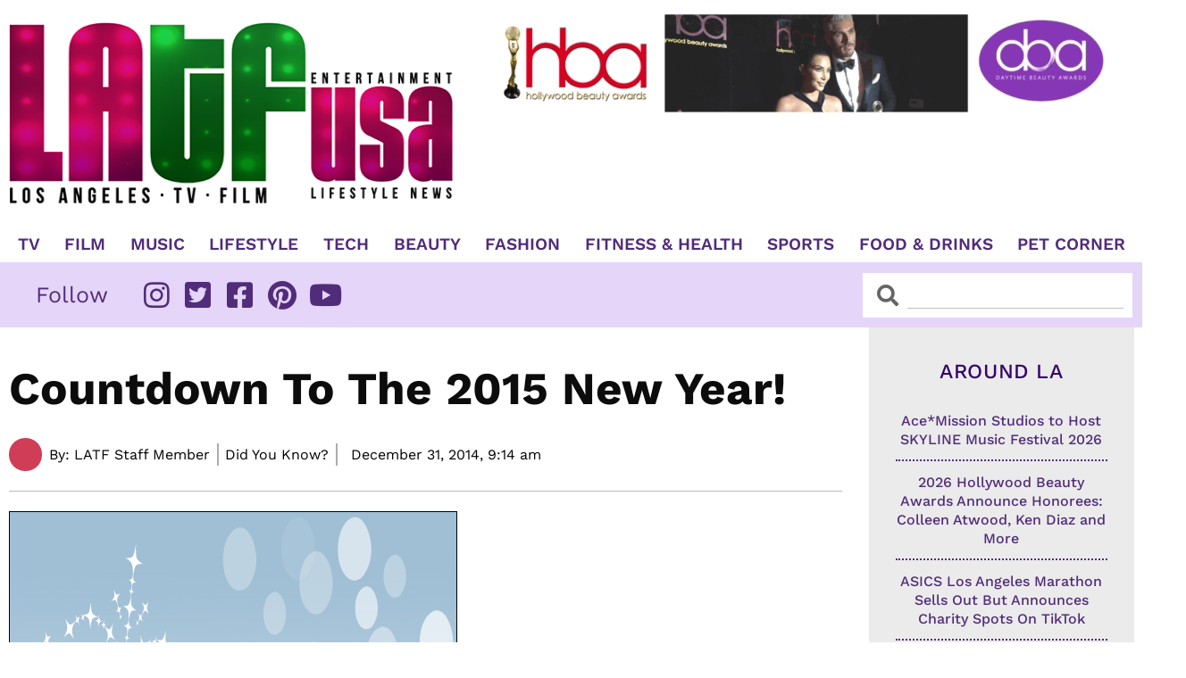

--- FILE ---
content_type: text/html; charset=UTF-8
request_url: https://free.timeanddate.com/countdown/i4hdeask/n137/cf110/cm0/cu4/ct0/cs0/ca0/cr0/ss0/cac000/cpc000/pca0bfd5/tcfff/fs100/szw500/szh400/tatCOUNTDOWN%20TO%20NEW%20YEAR'S%202015%20/tac000/tpc000/matFrom%20Los%20Angeles%2C%20California/mac000/mpc000/iso2015-01-01T00:00:00/bat5
body_size: 5345
content:
<!DOCTYPE html>
<html><head><title>Time in Los Angeles</title><meta http-equiv="Content-Type" content="text/html; charset=UTF-8"><script type="text/javascript">
et=1770210454;function f0(d){return ((d.getUTCHours()+11)%12+1)+':'+p2(d.getUTCMinutes())+':'+p2(d.getUTCSeconds())+' '+_ap(d);}
cks={t1:{t:[{"a":"PST"}],f:f0,d:1420099200,cr:900,tpt:"",mpt:"Los Angeles"}};
function _ap(d){var t=Math.floor(d.getTime()/1E3+8640000000)%86400;if(t===0){return 'midnight';}if(t==43200){return 'noon';}if(t<43200){return 'am';}return 'pm';}
//Copyright timeanddate.com 2016, do not use without permission
var ltn=0,lt0,ltj=0,tj=0,tf=1E3;flO=null;function dt(){return(new Date).getTime()}function gf(a){var c=document;return c.getElementById?c.getElementById(a):c.all?c.all[a]:null}function ih(a,c){a&&(a.innerHTML=c)}function ihf(a,c){ih(a,Math.floor(c))}function rf(a,c){setTimeout("location.reload()",Math.floor(1E3*(a+Math.random()*c)))}function pf(a,c){for(;(a="0000"+a)&&a.length<c;);return a.substring(a.length-c)}function p2(a){return 10>a?"0"+a:a}
function ac(a,c){a&&(a.className+=" p","string"===typeof c&&(a.innerHTML=c))}
function upd(){var a,c=dt()+sa;if(ltn>c)rf(7,0);else{ltn=c;var c=c/1E3,h=Math.floor(c);if(h>et)rf(10,0);else{if(h!=lt0||1E3>tf){var k=function(a,c){var b="00"+Math.floor(c);e.innerHTML=b.slice(b.length-a)};lt0=h;for(a in cks){for(var f=cks[a],b=f.t,d=0;d<b.length;d++){var g=b[d];tj=g.j?g.j:0;if(g.t>h)break}var b=f.e,e,d=f.d-c+tj;0>d?(d=f.cs?0:-d,f.cu||(f.cu=1,ac(b.r1,f.tpt),ac(b.r2,f.mpt),ac(gf("t")))):f.cr&&(d+=.001*f.cr);(e=b.ci)&&k(3,1E3*d%1E3);(e=b.cs)&&k(2,d%60);(e=b.cm)&&k(2,d/60%60);(e=b.ch)&&
k(2,d/3600%24);(e=b.cd)&&ihf(e,d/86400);(e=b.ai)&&ihf(e,1E3*d);(e=b.as)&&ihf(e,d);(e=b.am)&&ihf(e,d/60);(e=b.ah)&&ihf(e,d/3600);(e=b.ad)&&ihf(e,d/86400)}}c=dt()+sa;a=tf-c%tf;25>a&&(a=25);setTimeout(upd,a)}}}
function sync(a){function c(a,b,d){sa=a;sae=b;if(flO)try{flO.setSync(a+1E3*tj,b)}catch(p){2E3>d&&(d+=100,setTimeout(function(){c(sa,sae,d)},d))}}function h(a){try{if(e.ActiveXObject)return new ActiveXObject(a)}catch(n){}}var k=document.cookie,f;if(k){var b=k.match(/tads\=(\d+)_(\d+)_(\d+)/);if(b){var d=dt();if(-1E4<b[1]-d){c(b[2]-0,b[3]-0,0);upd();return}}if(1E3>a&&0<=k.indexOf("tads=c")){a=2*a+10;setTimeout("sync("+a+")",a);return}}document.cookie="tads=c; path=/";var g=null,e=window;try{e.XMLHttpRequest&&
(g=new XMLHttpRequest)}catch(m){}g||(g=h("Msxml2.XMLHTTP"));g||(g=h("Microsoft.XMLHTTP"));if(g)try{f=dt();var l=document.URL.replace(/countdown.*/,"ts.php?t="+f);g.open("GET",l,!0);g.onreadystatechange=function(){var a=dt();if(g&&4==g.readyState&&200==g.status){var b=(f+a)/2,d=1E3*parseFloat(g.responseText),d=Math.floor(d-b),b=a-b;document.cookie="tads="+(a+"_"+d+"_"+b)+"; path=/";c(d,b,0);g=null;upd()}};f=dt();g.send("")}catch(m){}}
function init(){lt0=0;var a;flO=document.count;if("undefined"!==typeof cks)for(a in cks){var c=cks[a],h={},k="r1,r2,cd,ch,cm,cs,ci,ad,ah,am,as,ai".split(/,/),f;for(f=0;12>f;f++){var b=k[f],d=gf(b);d&&(h[b]=d)}c.e=h}sync(0)}function gtad(){window.open("https://www.timeanddate.com/clocks/freecountdown.html","_top")};
function gtad2(){window.open("https:\/\/www.timeanddate.com\/countdown\/party?iso=20150101T00&p0=137&msg=COUNTDOWN%20TO%20NEW%20YEAR%26%2339%3bS%202015%20%20From%20Los%20Angeles,%20California","_top")};
</script><style>#c1 {display:block;margin:0px auto;padding:0;border:1px groove #000;}
body {border:none;margin:0;padding:0;overflow:hidden;background-color:#a0bfd5;}
#t td,#r1,#r2{font-weight:bold;white-space:nowrap;cursor:pointer;font-family:Arial,Helvetica,serif;font-size:16.0px;}#r1{color:#000;}#r1.p{color:#000;}#r2{color:#000;}#r2.p{color:#000;}#t td {color:#000;}#t.p td {color:#000;}#t .ct td{text-align:center;}#t .cr td{text-align:center;}#t .cl td{text-align:center;font-size:8.0px;}svg .c2{fill:##fff}#bg {position:absolute;top:0;left:0;width:500px;height:400px;z-index:-1;}#bg {background: #a0bfd5;}#bg .sc{fill:#fff;}.fc {fill:#fff;}.sc {stop-color:#fff;}.stc {stroke:#fff;}#c1 {display:block;margin:0px auto;position:relative;}tr.cl {vertical-align:top;}#c1 > div {height:100%;}#r1, #r2 {overflow:hidden;display:-ms-flex;display:flex;justify-content:center;align-items:center;}#t .cr td {text-align:center;padding:0 3px;}#r1 {position:absolute;top:6%;width:500px}#r2 {position:absolute;top:36%;width:500px}#t {position:absolute;top:62%;width:500px}</style></head><body onload="init()" allowTransparency=true style="background:transparent"><table border=0 cellpadding=0 cellspacing=0 id=c2><tr><td id=c1><div style="width:500px;height:400px;text-align:center;" title="Countdown timer provided by timeanddate.com" onclick="gtad()"><div id=r1 class=p></div><div id=r2 class=p>Los Angeles</div><div id=t><table border=0 cellpadding=0 cellspacing=0 style="margin:0 auto;" class=p><tr class=cr><td id=cd>4050</td><td>:</td><td id=ch>05</td><td>:</td><td id=cm>24</td><td>:</td><td id=cs>14</td></tr><tr class=cl><td id=ld>Days</td><td></td><td id=lh>Hrs</td><td></td><td id=lm>Mins</td><td></td><td id=ls>Secs</td></tr></table></div></div><svg id="bg" xmlns="http://www.w3.org/2000/svg" xmlns:xlink="http://www.w3.org/1999/xlink" preserveAspectRatio="none" viewBox="0 0 320 135"><defs><linearGradient id="a" x1="160.19" x2="159.91" y1="138.55" y2="15.75" gradientUnits="userSpaceOnUse"><stop offset="15.69%" stop-color="#FFF" stop-opacity=".2"></stop><stop offset="44.71%" stop-color="#FFF" stop-opacity=".3"></stop><stop offset="49.41%" stop-color="#FFF" stop-opacity=".45"></stop><stop offset="54.51%" stop-color="#FFF" stop-opacity=".3"></stop><stop offset="100%" stop-color="#A0BED5" stop-opacity="0"></stop></linearGradient><filter id="g" width="140%" height="140%" x="-20%" y="-20%" color-interpolation-filters="sRGB"><feColorMatrix in="SourceGraphic" values="1 0 0 0 0 0 1 0 0 0 0 0 1 0 0 0 0 0 0.2 0" result="result1"></feColorMatrix></filter><filter id="j" width="140%" height="140%" x="-20%" y="-20%" color-interpolation-filters="sRGB"><feColorMatrix in="SourceGraphic" values="1 0 0 0 0 0 1 0 0 0 0 0 1 0 0 0 0 0 0.7 0" result="result1"></feColorMatrix></filter><filter id="l" width="140%" height="140%" x="-20%" y="-20%" color-interpolation-filters="sRGB"><feColorMatrix in="SourceGraphic" values="1 0 0 0 0 0 1 0 0 0 0 0 1 0 0 0 0 0 0.4 0" result="result1"></feColorMatrix></filter><filter id="m" width="140%" height="140%" x="-20%" y="-20%" color-interpolation-filters="sRGB"><feColorMatrix in="SourceGraphic" values="1 0 0 0 0 0 1 0 0 0 0 0 1 0 0 0 0 0 0.3 0" result="result1"></feColorMatrix></filter><filter id="n" width="140%" height="140%" x="-20%" y="-20%" color-interpolation-filters="sRGB"><feColorMatrix in="SourceGraphic" values="1 0 0 0 0 0 1 0 0 0 0 0 1 0 0 0 0 0 0.6 0" result="result1"></feColorMatrix></filter><filter id="o" width="140%" height="140%" x="-20%" y="-20%" color-interpolation-filters="sRGB"><feColorMatrix in="SourceGraphic" values="1 0 0 0 0 0 1 0 0 0 0 0 1 0 0 0 0 0 0.1 0" result="result1"></feColorMatrix></filter><path id="b" fill="#A0BED5" d="M320 135V0H0v135h320z"></path><path id="c" fill="url(#a)" d="M320 135V0H0v135h320z"></path><path id="d" fill="#FEFEFE" d="M1.7-1.15Q.95-2.3 1.15-6.2 0-2.5-1.15-1.7q-1.15.8-5.05.6Q-2.5.05-1.7 1.2q.85 1.15.6 5Q.05 2.5 1.2 1.7q1.15-.75 5.05-.55Q2.5 0 1.7-1.15z"></path><g id="e"><path d="M-8.05 17.05q-.56-.25-.9-.95l-.15-.05-4.5 10.1-5.75.4-.6.65 11.2 5v-.85l-2.45-4.25 4.45-9.95-.1-.05q-.66.2-1.2-.05z"></path><path fill="#98CAE0" d="M-6.85 17.1l-2.1-1q.34.7.9.95.54.24 1.2.05z"></path></g><path id="h" d="M-10.4 18.35q2.75 1.25 9-7.45 5.85-8.1 13.15-22.6l-14.4-6.85q-12.65 34.7-7.75 36.9z"></path><path id="i" d="M2.2-1.9l-.85-.65L.1-.45V-.5l-.65-2.4-1.05.4L-.4-.35l-.05.05-2.35-.6-.15 1.1 2.5.05-1.7 1.65.85.7L-.1.55h.05l.6 2.4 1-.35L.45.4V.35L2.8 1 3-.15H.5L2.2-1.9z"></path><path id="k" fill="#FEFEFE" d="M36.55 85q.4.4 1 .4t1-.45q.4-.4.4-.95-.05-.6-.45-1t-.95-.4q-.6.05-1 .45t-.4 1q0 .55.4.95z"></path><path id="f" fill="none" stroke="#000" d="M-8.95 16.13q-1.52-3.08 1.55-14.88 3.8-14.45 12.25-33.4l15.1 6.75Q11.45-6.4 3.3 6-3.5 16.3-6.83 17.13q-.68.16-1.22-.08-.56-.25-.9-.93z"></path></defs><use xlink:href="#c"></use><use xlink:href="#d" transform="translate(89.2 18.5)"></use><use xlink:href="#d" transform="matrix(.76 0 0 .76 86 36.35)"></use><use xlink:href="#d" transform="matrix(.84 .1 -.1 .8 110.2 49.65)"></use><use xlink:href="#d" transform="matrix(.57 .63 -.6 .55 122.45 59.55)"></use><use xlink:href="#d" transform="matrix(.7 -.3 .3 .66 94.85 50.85)"></use><use xlink:href="#d" transform="matrix(.43 .02 -.02 .43 87.85 26.1)"></use><use xlink:href="#d" transform="matrix(.5 0 0 .5 84.75 43.35)"></use><use xlink:href="#d" transform="matrix(.3 0 0 .3 87.1 30)"></use><use xlink:href="#d" transform="matrix(.3 0 0 .3 83.9 47.55)"></use><use xlink:href="#d" transform="matrix(.45 -.32 .32 .45 75.95 32.25)"></use><use xlink:href="#d" transform="matrix(.3 -.2 .2 .3 78.15 36.9)"></use><use xlink:href="#d" transform="matrix(.17 -.12 .12 .17 79.35 39.7)"></use><use xlink:href="#d" transform="matrix(.45 .3 -.3 .45 97.2 36.25)"></use><use xlink:href="#d" transform="matrix(.3 .2 -.2 .3 93.6 39.9)"></use><use xlink:href="#d" transform="matrix(.17 .12 -.12 .17 91.4 41.95)"></use><use xlink:href="#d" transform="matrix(.33 -.17 .17 .33 89.5 53.85)"></use><use xlink:href="#d" transform="matrix(.26 -.13 .13 .26 86.45 56.25)"></use><use xlink:href="#d" transform="matrix(.37 .05 -.05 .37 104.05 49.3)"></use><use xlink:href="#d" transform="matrix(.28 .05 -.05 .28 100.15 49.5)"></use><use xlink:href="#d" transform="matrix(.26 .26 -.26 .26 118.4 54.4)"></use><use xlink:href="#d" transform="matrix(.2 .2 -.2 .2 115.15 52.1)"></use><use xlink:href="#d" transform="matrix(-.83 -.2 -.18 .8 57.8 39.3)"></use><use xlink:href="#d" transform="matrix(-.75 .38 .37 .72 42.9 44.2)"></use><use xlink:href="#d" transform="matrix(-.53 -.54 -.5 .5 71.65 45.85)"></use><use xlink:href="#d" transform="matrix(-.24 -.28 -.28 .24 75.65 50.55)"></use><use xlink:href="#d" transform="matrix(-.2 -.2 -.2 .2 77.6 53.9)"></use><use xlink:href="#d" transform="matrix(-.36 -.1 -.1 .36 63.7 41.2)"></use><use xlink:href="#d" transform="matrix(-.28 -.06 -.06 .28 67.25 42.7)"></use><use xlink:href="#d" transform="matrix(-.34 .15 .15 .34 48.45 40.75)"></use><use xlink:href="#d" transform="matrix(-.26 .13 .13 .26 52.35 39.8)"></use><g><use xlink:href="#d" transform="matrix(.42 -.3 .3 .42 26.68 48.1)"></use><use xlink:href="#d" transform="matrix(.32 -.23 .23 .32 30.84 56.57)"></use><use xlink:href="#d" transform="matrix(.4 -.2 .2 .37 45.09 54.69)"></use><use xlink:href="#d" transform="matrix(.43 .1 -.08 .4 53.28 55.06)"></use><use xlink:href="#d" transform="matrix(.2 -.34 .33 .2 39.02 59.93)"></use><use xlink:href="#d" transform="matrix(.2 -.13 .13 .2 28.45 51.7)"></use><use xlink:href="#d" transform="matrix(.2 -.15 .15 .2 32.47 59.9)"></use><use xlink:href="#d" transform="matrix(.12 -.1 .1 .12 29.34 53.57)"></use><use xlink:href="#d" transform="matrix(.12 -.1 .1 .12 33.41 61.92)"></use><use xlink:href="#d" transform="matrix(.1 -.27 .27 .1 25.36 57.95)"></use><use xlink:href="#d" transform="matrix(.06 -.18 .18 .06 27.71 59.23)"></use><use xlink:href="#d" transform="matrix(.04 -.1 .1 .04 29.08 60.03)"></use><use xlink:href="#d" transform="matrix(.28 0 0 .28 35.5 53.08)"></use><use xlink:href="#d" transform="matrix(.2 0 0 .2 35.12 55.72)"></use><use xlink:href="#d" transform="matrix(.1 0 0 .1 34.83 57.26)"></use><use xlink:href="#d" transform="matrix(.08 -.17 .17 .08 37.7 62.84)"></use><use xlink:href="#d" transform="matrix(.07 -.13 .13 .07 37.16 64.78)"></use><use xlink:href="#d" transform="matrix(.17 -.1 .1 .17 42.4 56.44)"></use><use xlink:href="#d" transform="matrix(.13 -.07 .07 .13 40.83 57.73)"></use><use xlink:href="#d" transform="matrix(.2 .03 -.03 .2 49.99 54.15)"></use><use xlink:href="#d" transform="matrix(.15 .03 -.03 .15 47.92 54.19)"></use><use xlink:href="#d" transform="matrix(-.4 .17 .17 .4 19.92 66.51)"></use><use xlink:href="#d" transform="matrix(-.2 .4 .38 .2 15.18 73.16)"></use><use xlink:href="#d" transform="matrix(-.4 -.06 -.06 .37 27.75 64.98)"></use><use xlink:href="#d" transform="matrix(-.2 -.04 -.04 .2 30.88 65.72)"></use><use xlink:href="#d" transform="matrix(-.15 -.03 -.03 .15 32.73 66.53)"></use><use xlink:href="#d" transform="matrix(-.18 .07 .07 .18 22.98 65.48)"></use><use xlink:href="#d" transform="matrix(-.14 .06 .06 .14 24.93 65.02)"></use><use xlink:href="#d" transform="matrix(-.1 .17 .17 .1 16.45 70)"></use><use xlink:href="#d" transform="matrix(-.07 .13 .13 .07 17.79 68.4)"></use></g><g><use xlink:href="#d" transform="matrix(.66 .36 -.36 .66 130.33 78.57)"></use><use xlink:href="#d" transform="matrix(.5 .27 -.28 .5 121.74 89.19)"></use><use xlink:href="#d" transform="matrix(.5 .38 -.37 .5 132.78 106.71)"></use><use xlink:href="#d" transform="matrix(.15 .62 -.6 .14 137.21 117.67)"></use><use xlink:href="#d" transform="matrix(.57 .04 -.04 .55 122.27 101.95)"></use><use xlink:href="#d" transform="matrix(.28 .17 -.17 .28 126.68 83.1)"></use><use xlink:href="#d" transform="matrix(.33 .18 -.2 .33 118.38 93.35)"></use><use xlink:href="#d" transform="matrix(.2 .1 -.1 .2 124.77 85.4)"></use><use xlink:href="#d" transform="matrix(.2 .1 -.1 .2 116.29 95.81)"></use><use xlink:href="#d" transform="matrix(.4 -.05 .05 .4 116.64 82.85)"></use><use xlink:href="#d" transform="matrix(.27 -.03 .03 .27 116.39 86.71)"></use><use xlink:href="#d" transform="matrix(.16 0 0 .16 116.16 88.99)"></use><use xlink:href="#d" transform="matrix(.18 .37 -.37 .18 129.12 93.17)"></use><use xlink:href="#d" transform="matrix(.12 .24 -.24 .12 125.44 94.28)"></use><use xlink:href="#d" transform="matrix(.07 .14 -.14 .07 123.25 94.83)"></use><use xlink:href="#d" transform="matrix(.28 0 0 .28 117.67 101.99)"></use><use xlink:href="#d" transform="matrix(.22 0 0 .22 114.8 102.47)"></use><use xlink:href="#d" transform="matrix(.22 .16 -.16 .23 128.87 104.25)"></use><use xlink:href="#d" transform="matrix(.17 .13 -.13 .17 126.24 102.98)"></use><use xlink:href="#d" transform="matrix(.08 .27 -.27 .08 136.43 112.81)"></use><use xlink:href="#d" transform="matrix(.05 .2 -.2 .05 135.13 110.11)"></use><use xlink:href="#d" transform="matrix(-.47 -.42 -.4 .46 102.17 80.94)"></use><use xlink:href="#d" transform="matrix(-.63 -.02 -.02 .6 90.62 78.78)"></use><use xlink:href="#d" transform="matrix(-.15 -.55 -.52 .15 108.88 90.26)"></use><use xlink:href="#d" transform="matrix(-.06 -.27 -.27 .06 109.79 94.81)"></use><use xlink:href="#d" transform="matrix(-.05 -.2 -.2 .06 109.85 97.72)"></use><use xlink:href="#d" transform="matrix(-.2 -.2 -.2 .2 105.35 84.32)"></use><use xlink:href="#d" transform="matrix(-.16 -.14 -.14 .16 107.14 86.59)"></use><use xlink:href="#d" transform="matrix(-.28 -.02 -.02 .28 95.51 78.51)"></use><use xlink:href="#d" transform="matrix(-.22 0 0 .22 98.42 79.3)"></use></g><g><g transform="translate(36.6 100.3)"><use xlink:href="#e"></use><use xlink:href="#f"></use></g><use filter="url(#g)" xlink:href="#h" transform="translate(39 98.8)"></use><use xlink:href="#i" transform="translate(43.75 89.55)"></use><use xlink:href="#i" transform="matrix(.6 0 0 .6 49.9 77.15)"></use><use xlink:href="#i" transform="translate(48.85 70.15)"></use><use filter="url(#j)" xlink:href="#k" transform="matrix(1.25 0 0 1.25 -15.84 6.45)"></use><use filter="url(#j)" xlink:href="#k" transform="matrix(1.18 0 0 1.18 -1.41 -22.75)"></use><use filter="url(#j)" xlink:href="#k" transform="translate(1.9 .9)"></use><use filter="url(#j)" xlink:href="#k" transform="matrix(.86 0 0 .86 -1.84 33.65)"></use></g><g><g transform="matrix(-1 -.03 -.03 1 76.95 100.75)"><use xlink:href="#e"></use><use xlink:href="#f"></use></g><use filter="url(#g)" xlink:href="#h" transform="matrix(-1 -.03 -.03 1 74.61 99.19)"></use><use xlink:href="#i" transform="matrix(-1 -.03 -.03 1 70.16 89.83)"></use><use xlink:href="#i" transform="matrix(-.6 -.02 -.02 .6 64.41 77.31)"></use><use xlink:href="#i" transform="matrix(-1 -.03 -.03 1 65.66 70.37)"></use><use filter="url(#j)" xlink:href="#k" transform="matrix(-1.24 -.04 -.04 1.24 131.96 8.91)"></use><use filter="url(#j)" xlink:href="#k" transform="matrix(-1.17 -.04 -.04 1.17 118.47 -20.59)"></use><use filter="url(#j)" xlink:href="#k" transform="matrix(-1 -.03 -.03 1 114.47 2.85)"></use><use filter="url(#j)" xlink:href="#k" transform="matrix(-.85 -.03 -.03 .85 117.21 35.56)"></use></g><g><use filter="url(#j)" xlink:href="#k" transform="matrix(8.57 0 0 8.57 -16.11 -670.75)"></use></g><g><use filter="url(#l)" xlink:href="#k" transform="matrix(8.57 0 0 8.57 -54.71 -664.6)"></use></g><g><use filter="url(#m)" xlink:href="#k" transform="matrix(8.57 0 0 8.57 -34.71 -644.85)"></use></g><g><use filter="url(#n)" xlink:href="#k" transform="matrix(8.57 0 0 8.57 -74.71 -706)"></use></g><g><use filter="url(#m)" xlink:href="#k" transform="matrix(8.57 0 0 8.57 -102.31 -693.15)"></use></g><g><use filter="url(#o)" xlink:href="#k" transform="matrix(8.57 0 0 8.57 -115.16 -706.15)"></use></g><g><use filter="url(#m)" xlink:href="#k" transform="matrix(8.57 0 0 8.57 -157.06 -702.15)"></use></g><g><use filter="url(#m)" xlink:href="#k" transform="matrix(8.57 0 0 8.57 -152.56 -658.65)"></use></g><g><use filter="url(#m)" xlink:href="#k" transform="matrix(8.57 0 0 8.57 -125.46 -617.15)"></use></g><g><use filter="url(#m)" xlink:href="#k" transform="matrix(8.57 0 0 8.57 -90.56 -610.65)"></use></g><g><use filter="url(#m)" xlink:href="#k" transform="matrix(8.57 0 0 8.57 -96.91 -656.4)"></use></g><g><use filter="url(#o)" xlink:href="#k" transform="matrix(8.57 0 0 8.57 -63.66 -650)"></use></g><g><use filter="url(#m)" xlink:href="#k" transform="matrix(5.82 0 0 5.82 57.4 -464.67)"></use></g><g><use filter="url(#n)" xlink:href="#k" transform="matrix(5.82 0 0 5.82 37.05 -452.67)"></use></g><g><use filter="url(#m)" xlink:href="#k" transform="matrix(5.82 0 0 5.82 -28.7 -450.57)"></use></g><g><use filter="url(#l)" xlink:href="#k" transform="matrix(5.82 0 0 5.82 -.95 -431.67)"></use></g><g><use filter="url(#o)" xlink:href="#k" transform="matrix(8.57 0 0 8.57 -129.56 -642.3)"></use></g></svg><svg onclick="gtad2()" title="See this countdown on timeanddate.com" id=x style="cursor:pointer;z-index:1;position:absolute;right:4px;bottom:4px;width:20px;height:20px" version="1.1" id="Layer_1" xmlns="http://www.w3.org/2000/svg" xmlns:xlink="http://www.w3.org/1999/xlink" x="0px" y="0px" viewBox="0 0 512 512" style="enable-background:new 0 0 512 512;" xml:space="preserve"><path d="M438.6,393.4L365.2,320L320,365.2l73.4,73.4L320,512h192V320L438.6,393.4z M192,0H0v192l73.4-73.4l72.7,72.6l45.2-45.2 l-72.7-72.6L192,0z M192,365.2L146.8,320l-73.4,73.4L0,320v192h192l-73.4-73.4L192,365.2z M512,0H320l73.4,73.4L320.7,146l45.2,45.2 l72.7-72.6L512,192L512,0z"></path></svg></td></tr></table></body></html>


--- FILE ---
content_type: text/css; charset=utf-8
request_url: https://www.latfusa.com/wp-content/uploads/elementor/css/post-42259.css?ver=1770035203
body_size: 791
content:
.elementor-42259 .elementor-element.elementor-element-dbc02e6{padding:0px 0px 20px 0px;}.elementor-42259 .elementor-element.elementor-element-05150b8 > .elementor-element-populated{padding:0px 0px 0px 0px;}.elementor-widget-heading .elementor-heading-title{font-family:var( --e-global-typography-primary-font-family ), Sans-serif;font-weight:var( --e-global-typography-primary-font-weight );text-decoration:var( --e-global-typography-primary-text-decoration );color:var( --e-global-color-primary );}.elementor-42259 .elementor-element.elementor-element-f32305c > .elementor-widget-container{margin:0px 0px 0px 0px;padding:10px 0px 0px 0px;}.elementor-42259 .elementor-element.elementor-element-f32305c{text-align:center;}.elementor-42259 .elementor-element.elementor-element-f32305c .elementor-heading-title{font-family:"Work Sans", Sans-serif;font-size:23px;font-weight:500;letter-spacing:0.6px;color:#35046A;}.elementor-42259 .elementor-element.elementor-element-f152617 > .elementor-widget-wrap > .elementor-widget:not(.elementor-widget__width-auto):not(.elementor-widget__width-initial):not(:last-child):not(.elementor-absolute){margin-block-end:10px;}.elementor-widget-posts .elementor-button{background-color:var( --e-global-color-accent );font-family:var( --e-global-typography-accent-font-family ), Sans-serif;font-weight:var( --e-global-typography-accent-font-weight );text-decoration:var( --e-global-typography-accent-text-decoration );}.elementor-widget-posts .elementor-post__title, .elementor-widget-posts .elementor-post__title a{color:var( --e-global-color-secondary );font-family:var( --e-global-typography-primary-font-family ), Sans-serif;font-weight:var( --e-global-typography-primary-font-weight );text-decoration:var( --e-global-typography-primary-text-decoration );}.elementor-widget-posts .elementor-post__meta-data{font-family:var( --e-global-typography-secondary-font-family ), Sans-serif;font-weight:var( --e-global-typography-secondary-font-weight );}.elementor-widget-posts .elementor-post__excerpt p{font-family:var( --e-global-typography-text-font-family ), Sans-serif;font-weight:var( --e-global-typography-text-font-weight );}.elementor-widget-posts .elementor-post__read-more{color:var( --e-global-color-accent );}.elementor-widget-posts a.elementor-post__read-more{font-family:var( --e-global-typography-accent-font-family ), Sans-serif;font-weight:var( --e-global-typography-accent-font-weight );text-decoration:var( --e-global-typography-accent-text-decoration );}.elementor-widget-posts .elementor-post__card .elementor-post__badge{background-color:var( --e-global-color-accent );font-family:var( --e-global-typography-accent-font-family ), Sans-serif;font-weight:var( --e-global-typography-accent-font-weight );text-decoration:var( --e-global-typography-accent-text-decoration );}.elementor-widget-posts .elementor-pagination{font-family:var( --e-global-typography-secondary-font-family ), Sans-serif;font-weight:var( --e-global-typography-secondary-font-weight );}.elementor-widget-posts .ecs-load-more-button .elementor-button{font-family:var( --e-global-typography-accent-font-family ), Sans-serif;font-weight:var( --e-global-typography-accent-font-weight );text-decoration:var( --e-global-typography-accent-text-decoration );background-color:var( --e-global-color-accent );}.elementor-widget-posts .e-load-more-message{font-family:var( --e-global-typography-secondary-font-family ), Sans-serif;font-weight:var( --e-global-typography-secondary-font-weight );}.elementor-42259 .elementor-element.elementor-element-90b6422{--grid-row-gap:13px;--grid-column-gap:0px;}.elementor-42259 .elementor-element.elementor-element-90b6422 .elementor-post__text{padding:0px 0px 12px 0px;}.elementor-42259 .elementor-element.elementor-element-90b6422 .elementor-post__title, .elementor-42259 .elementor-element.elementor-element-90b6422 .elementor-post__title a{color:#512C7A;font-family:"Work Sans", Sans-serif;font-size:16px;font-weight:500;text-decoration:none;line-height:21px;}/* Start custom CSS for posts, class: .elementor-element-90b6422 */.elementor-42259 .elementor-element.elementor-element-90b6422 .elementor-post.elementor-grid-item {
    border-bottom: 2px dotted #512C7A; 
}/* End custom CSS */
/* Start custom CSS for section, class: .elementor-element-41044ca */.elementor-42259 .elementor-element.elementor-element-41044ca {
        height: 300px;
       overflow-y: auto;
}/* End custom CSS */

--- FILE ---
content_type: text/plain;charset=UTF-8
request_url: https://free.timeanddate.com/ts.php?t=1770038655393
body_size: -211
content:
1770038655.5513 18

